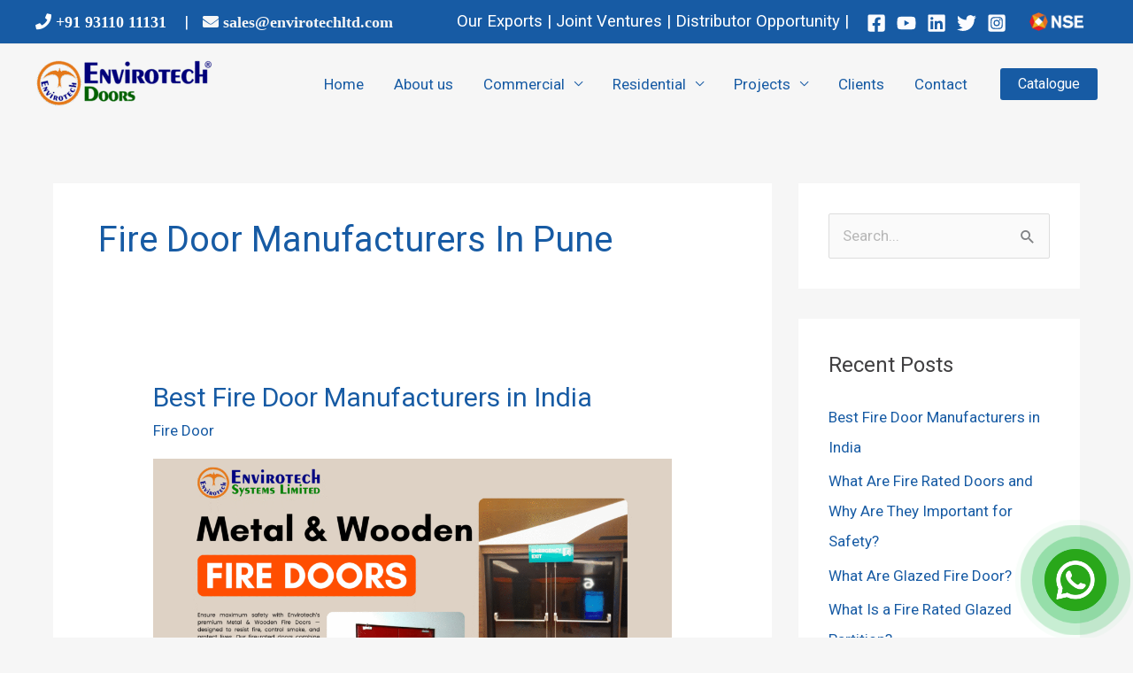

--- FILE ---
content_type: text/css
request_url: https://www.envirotechdoors.com/wp-content/plugins/animated-floating-chat-button/css/afcb.css?ver=1.0.1
body_size: 845
content:
/* ============================
   General Styles
============================ */
:root {
  --chat-button-primary-color: #1ab744;
  --chat-button-secondary-color: #2196f3;
  --chat-button-text-color: #fff;
  --chat-button-pulse-duration: 1.5s;
  --chat-button-size: 70px;
  --chat-button-font-family: "Lato", sans-serif;
  --chat-button-box-shadow: 0px 0px 10px 10px #dedede;
  --chat-button-border-radius: 5px;
}

/* ============================
   Pulse Button Styles
============================ */
.pulse {
  background: var(--chat-button-primary-color);
  position: fixed;
  bottom: 30px;
  right: 30px;
  font-size: -webkit-xxx-large;
  text-align: center;
  z-index: 9999999;
  border-radius: 50%;
  height: var(--chat-button-size);
  width: var(--chat-button-size);
  line-height: var(--chat-button-size);
  cursor: pointer;
  transition: all 0.2s ease-in-out;
}

/* Pulse Animation */
@-webkit-keyframes Animated-pulse {
  0% {
    -webkit-transform: scale(0.1);
    transform: scale(0.1);
    opacity: 0;
  }

  50% {
    opacity: 0.3;
  }

  100% {
    -webkit-transform: scale(2);
    transform: scale(2);
    opacity: 0;
  }
}

@keyframes Animated-pulse {
  0% {
    transform: scale(0.1);
    opacity: 0;
  }

  50% {
    opacity: 0.3;
  }

  100% {
    transform: scale(2);
    opacity: 0;
  }
}

.pulse:hover,
.pulse:focus {
  transform: scale(1.1);
}

.pulse:nth-child(1) {
  animation: Animated-pulse var(--chat-button-pulse-duration) infinite;
}

.pulse:nth-child(2) {
  animation: Animated-pulse var(--chat-button-pulse-duration) infinite 0.3s;
}

.pulse:nth-child(3) {
  animation: Animated-pulse var(--chat-button-pulse-duration) infinite 0.6s;
}

/* ============================
   Toggle Switch Styles
============================ */
.toggle-switch {
  position: relative;
  display: inline-block;
  width: 34px;
  height: 20px;
}

.toggle-switch input {
  opacity: 0;
  width: 0;
  height: 0;
}

.toggle-switch .slider {
  position: absolute;
  cursor: pointer;
  top: 0;
  left: 0;
  right: 0;
  bottom: 0;
  background-color: #ccc;
  transition: 0.4s;
  border-radius: 20px;
}

.toggle-switch .slider:before {
  position: absolute;
  content: "";
  height: 14px;
  width: 14px;
  left: 3px;
  bottom: 3px;
  background-color: white;
  transition: 0.4s;
  border-radius: 50%;
}

.toggle-switch input:checked + .slider {
  background-color: var(--chat-button-secondary-color);
}

.toggle-switch input:checked + .slider:before {
  transform: translateX(14px);
}

.toggle-switch input:focus + .slider {
  box-shadow: 0 0 4px var(--chat-button-secondary-color);
  outline: 2px solid var(--chat-button-secondary-color);
}

/* =========================
   Chat Button Image Styles
============================ */
.chat-icon img {
    margin-bottom: 9px;
    max-width: 100%;
}

/* ============================
   Accessibility and Hover Styles
============================ */
.pulse:hover,
.pulse:focus {
  transform: scale(1.2);
}

/* ============================
   About Developer Section
============================ */
.afcb-container {
  display: flex;
  justify-content: space-between;
  flex-wrap: initial;
  margin-top: 40px;
}

/* Settings Form */
.afcb-settings-form {
  width: 55%;
  padding: 25px;
  border-radius: var(--chat-button-border-radius);
  box-shadow: var(--chat-button-box-shadow);
  background: #ffffff;
  margin-bottom: 20px;
}

.afcb-settings-form input#submit {
  background: #ed4c75;
  border: none;
  font-size: 18px;
  padding: 10px 20px;
  transition: all 0.3s;
  color: var(--chat-button-text-color);
  border-radius: var(--chat-button-border-radius);
  cursor: pointer;
}

.afcb-settings-form input#submit:hover {
  background: var(--chat-button-primary-color);
}

/* Developer Info */
#afcb-about-developer {
  width: 39%;
  text-align: center;
  background: #f43676;
  box-shadow: var(--chat-button-box-shadow);
  border-radius: var(--chat-button-border-radius);
  margin-bottom: 20px;
}

#afcb-about-developer h2 {
  background: white;
  padding: 15px;
  margin: 0px;
  font-size: 24px;
  font-family: cursive;
  margin-bottom: 15px;
}

.developer-info,
.developer-info a {
  text-align: center;
  color: white;
}

.developer-photo {
  border-radius: 50%;
  width: 100%;
  max-width: 200px;
  height: auto;
  margin-bottom: 10px;
}

.developer-info p {
  font-size: 16px;
  margin: 0px;
}

/* Hire Me Button */
.hire-me-btn {
  padding: 10px 35px;
  background-color: var(--chat-button-primary-color);
  color: var(--chat-button-text-color);
  border: none;
  border-radius: var(--chat-button-border-radius);
  cursor: pointer;
  font-size: 18px;
  transition: all 0.3s;
  margin-top: 12px;
}

.hire-me-btn:hover {
  background: #ed679d;
}

/* ============================
   Responsive Adjustments
============================ */
@media (max-width: 768px) {
  .afcb-container {
    flex-direction: column;
    align-items: center;
  }
  .afcb-settings-form,
  #afcb-about-developer {
    width: 85%;
  }
  .afcb-settings-form input#submit {
    padding: 0 30px;
  }
  .hire-me-btn {
      margin-bottom: 20px;
  }
}